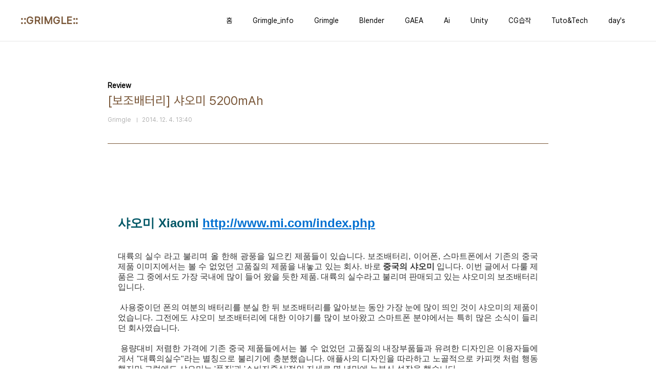

--- FILE ---
content_type: text/html;charset=UTF-8
request_url: https://www.grimgle.com/24
body_size: 55547
content:
<!doctype html>
<html lang="ko">

                                                                                <head>
                <script type="text/javascript">if (!window.T) { window.T = {} }
window.T.config = {"TOP_SSL_URL":"https://www.tistory.com","PREVIEW":false,"ROLE":"guest","PREV_PAGE":"","NEXT_PAGE":"","BLOG":{"id":1497585,"name":"grimgle","title":"::GRIMGLE::","isDormancy":false,"nickName":"Grimgle","status":"open","profileStatus":"normal"},"NEED_COMMENT_LOGIN":false,"COMMENT_LOGIN_CONFIRM_MESSAGE":"","LOGIN_URL":"https://www.tistory.com/auth/login/?redirectUrl=https://www.grimgle.com/24","DEFAULT_URL":"https://www.grimgle.com","USER":{"name":null,"homepage":null,"id":0,"profileImage":null},"SUBSCRIPTION":{"status":"none","isConnected":false,"isPending":false,"isWait":false,"isProcessing":false,"isNone":true},"IS_LOGIN":false,"HAS_BLOG":false,"IS_SUPPORT":false,"IS_SCRAPABLE":false,"TOP_URL":"http://www.tistory.com","JOIN_URL":"https://www.tistory.com/member/join","PHASE":"prod","ROLE_GROUP":"visitor"};
window.T.entryInfo = {"entryId":24,"isAuthor":false,"categoryId":799581,"categoryLabel":"Review"};
window.appInfo = {"domain":"tistory.com","topUrl":"https://www.tistory.com","loginUrl":"https://www.tistory.com/auth/login","logoutUrl":"https://www.tistory.com/auth/logout"};
window.initData = {};

window.TistoryBlog = {
    basePath: "",
    url: "https://www.grimgle.com",
    tistoryUrl: "https://grimgle.tistory.com",
    manageUrl: "https://grimgle.tistory.com/manage",
    token: "7KgLiUI/kxxBsbGWNLpkmuPJEb+uRLUQGWNKQJzkpCH81LIJ+4RKgxnw/ScsNz8f"
};
var servicePath = "";
var blogURL = "";</script>

                
                
                
                        <!-- BusinessLicenseInfo - START -->
        
            <link href="https://tistory1.daumcdn.net/tistory_admin/userblog/userblog-7c7a62cfef2026f12ec313f0ebcc6daafb4361d7/static/plugin/BusinessLicenseInfo/style.css" rel="stylesheet" type="text/css"/>

            <script>function switchFold(entryId) {
    var businessLayer = document.getElementById("businessInfoLayer_" + entryId);

    if (businessLayer) {
        if (businessLayer.className.indexOf("unfold_license") > 0) {
            businessLayer.className = "business_license_layer";
        } else {
            businessLayer.className = "business_license_layer unfold_license";
        }
    }
}
</script>

        
        <!-- BusinessLicenseInfo - END -->
        <!-- DaumShow - START -->
        <style type="text/css">#daumSearchBox {
    height: 21px;
    background-image: url(//i1.daumcdn.net/imgsrc.search/search_all/show/tistory/plugin/bg_search2_2.gif);
    margin: 5px auto;
    padding: 0;
}

#daumSearchBox input {
    background: none;
    margin: 0;
    padding: 0;
    border: 0;
}

#daumSearchBox #daumLogo {
    width: 34px;
    height: 21px;
    float: left;
    margin-right: 5px;
    background-image: url(//i1.daumcdn.net/img-media/tistory/img/bg_search1_2_2010ci.gif);
}

#daumSearchBox #show_q {
    background-color: transparent;
    border: none;
    font: 12px Gulim, Sans-serif;
    color: #555;
    margin-top: 4px;
    margin-right: 15px;
    float: left;
}

#daumSearchBox #show_btn {
    background-image: url(//i1.daumcdn.net/imgsrc.search/search_all/show/tistory/plugin/bt_search_2.gif);
    width: 37px;
    height: 21px;
    float: left;
    margin: 0;
    cursor: pointer;
    text-indent: -1000em;
}
</style>

        <!-- DaumShow - END -->

<!-- PreventCopyContents - START -->
<meta content="no" http-equiv="imagetoolbar"/>

<!-- PreventCopyContents - END -->

<!-- System - START -->

<!-- System - END -->

        <!-- TistoryProfileLayer - START -->
        <link href="https://tistory1.daumcdn.net/tistory_admin/userblog/userblog-7c7a62cfef2026f12ec313f0ebcc6daafb4361d7/static/plugin/TistoryProfileLayer/style.css" rel="stylesheet" type="text/css"/>
<script type="text/javascript" src="https://tistory1.daumcdn.net/tistory_admin/userblog/userblog-7c7a62cfef2026f12ec313f0ebcc6daafb4361d7/static/plugin/TistoryProfileLayer/script.js"></script>

        <!-- TistoryProfileLayer - END -->

                
                <meta http-equiv="X-UA-Compatible" content="IE=Edge">
<meta name="format-detection" content="telephone=no">
<script src="//t1.daumcdn.net/tistory_admin/lib/jquery/jquery-3.5.1.min.js" integrity="sha256-9/aliU8dGd2tb6OSsuzixeV4y/faTqgFtohetphbbj0=" crossorigin="anonymous"></script>
<script type="text/javascript" src="//t1.daumcdn.net/tiara/js/v1/tiara-1.2.0.min.js"></script><meta name="referrer" content="always"/>
<meta name="google-adsense-platform-account" content="ca-host-pub-9691043933427338"/>
<meta name="google-adsense-platform-domain" content="tistory.com"/>
<meta name="google-adsense-account" content="ca-pub-2241756245668034"/>
<meta name="description" content="샤오미 Xiaomi http://www.mi.com/index.php 대륙의 실수 라고 불리며 올 한해 광풍을 일으킨 제품들이 있습니다. 보조배터리, 이어폰, 스마트폰에서 기존의 중국 제품 이미지에서는 볼 수 없었던 고품질의 제품을 내놓고 있는 회사. 바로 중국의 샤오미 입니다. 이번 글에서 다룰 제품은 그 중에서도 가장 국내에 많이 들어 왔을 듯한 제품. 대륙의 실수라고 불리며 판매되고 있는 샤오미의 보조배터리 입니다. 사용중이던 폰의 여분의 배터리를 분실 한 뒤 보조배터리를 알아보는 동안 가장 눈에 많이 띄인 것이 샤오미의 제품이었습니다. 그전에도 샤오미 보조배터리에 대한 이야기를 많이 보아왔고 스마트폰 분야에서는 특히 많은 소식이 들리던 회사였습니다. 용량대비 저렴한 가격에 기존 중국 제품들에서는 .."/>
<meta property="og:type" content="article"/>
<meta property="og:url" content="https://www.grimgle.com/24"/>
<meta property="og.article.author" content="Grimgle"/>
<meta property="og:site_name" content="::GRIMGLE::"/>
<meta property="og:title" content="[보조배터리] 샤오미  5200mAh"/>
<meta name="by" content="Grimgle"/>
<meta property="og:description" content="샤오미 Xiaomi http://www.mi.com/index.php 대륙의 실수 라고 불리며 올 한해 광풍을 일으킨 제품들이 있습니다. 보조배터리, 이어폰, 스마트폰에서 기존의 중국 제품 이미지에서는 볼 수 없었던 고품질의 제품을 내놓고 있는 회사. 바로 중국의 샤오미 입니다. 이번 글에서 다룰 제품은 그 중에서도 가장 국내에 많이 들어 왔을 듯한 제품. 대륙의 실수라고 불리며 판매되고 있는 샤오미의 보조배터리 입니다. 사용중이던 폰의 여분의 배터리를 분실 한 뒤 보조배터리를 알아보는 동안 가장 눈에 많이 띄인 것이 샤오미의 제품이었습니다. 그전에도 샤오미 보조배터리에 대한 이야기를 많이 보아왔고 스마트폰 분야에서는 특히 많은 소식이 들리던 회사였습니다. 용량대비 저렴한 가격에 기존 중국 제품들에서는 .."/>
<meta property="og:image" content="https://img1.daumcdn.net/thumb/R800x0/?scode=mtistory2&fname=https%3A%2F%2Ft1.daumcdn.net%2Fcfile%2Ftistory%2F2715DA4E547FED2A03"/>
<meta name="twitter:card" content="summary_large_image"/>
<meta name="twitter:site" content="@TISTORY"/>
<meta name="twitter:title" content="[보조배터리] 샤오미  5200mAh"/>
<meta name="twitter:description" content="샤오미 Xiaomi http://www.mi.com/index.php 대륙의 실수 라고 불리며 올 한해 광풍을 일으킨 제품들이 있습니다. 보조배터리, 이어폰, 스마트폰에서 기존의 중국 제품 이미지에서는 볼 수 없었던 고품질의 제품을 내놓고 있는 회사. 바로 중국의 샤오미 입니다. 이번 글에서 다룰 제품은 그 중에서도 가장 국내에 많이 들어 왔을 듯한 제품. 대륙의 실수라고 불리며 판매되고 있는 샤오미의 보조배터리 입니다. 사용중이던 폰의 여분의 배터리를 분실 한 뒤 보조배터리를 알아보는 동안 가장 눈에 많이 띄인 것이 샤오미의 제품이었습니다. 그전에도 샤오미 보조배터리에 대한 이야기를 많이 보아왔고 스마트폰 분야에서는 특히 많은 소식이 들리던 회사였습니다. 용량대비 저렴한 가격에 기존 중국 제품들에서는 .."/>
<meta property="twitter:image" content="https://img1.daumcdn.net/thumb/R800x0/?scode=mtistory2&fname=https%3A%2F%2Ft1.daumcdn.net%2Fcfile%2Ftistory%2F2715DA4E547FED2A03"/>
<meta content="https://www.grimgle.com/24" property="dg:plink" content="https://www.grimgle.com/24"/>
<meta name="plink"/>
<meta name="title" content="[보조배터리] 샤오미  5200mAh"/>
<meta name="article:media_name" content="::GRIMGLE::"/>
<meta property="article:mobile_url" content="https://www.grimgle.com/m/24"/>
<meta property="article:pc_url" content="https://www.grimgle.com/24"/>
<meta property="article:mobile_view_url" content="https://grimgle.tistory.com/m/24"/>
<meta property="article:pc_view_url" content="https://grimgle.tistory.com/24"/>
<meta property="article:talk_channel_view_url" content="https://www.grimgle.com/m/24"/>
<meta property="article:pc_service_home" content="https://www.tistory.com"/>
<meta property="article:mobile_service_home" content="https://www.tistory.com/m"/>
<meta property="article:txid" content="1497585_24"/>
<meta property="article:published_time" content="2014-12-04T13:40:06+09:00"/>
<meta property="og:regDate" content="20141204014006"/>
<meta property="article:modified_time" content="2015-01-13T13:19:13+09:00"/>
<script type="module" src="https://tistory1.daumcdn.net/tistory_admin/userblog/userblog-7c7a62cfef2026f12ec313f0ebcc6daafb4361d7/static/pc/dist/index.js" defer=""></script>
<script type="text/javascript" src="https://tistory1.daumcdn.net/tistory_admin/userblog/userblog-7c7a62cfef2026f12ec313f0ebcc6daafb4361d7/static/pc/dist/index-legacy.js" defer="" nomodule="true"></script>
<script type="text/javascript" src="https://tistory1.daumcdn.net/tistory_admin/userblog/userblog-7c7a62cfef2026f12ec313f0ebcc6daafb4361d7/static/pc/dist/polyfills-legacy.js" defer="" nomodule="true"></script>
<link rel="stylesheet" type="text/css" href="https://t1.daumcdn.net/tistory_admin/www/style/font.css"/>
<link rel="stylesheet" type="text/css" href="https://tistory1.daumcdn.net/tistory_admin/userblog/userblog-7c7a62cfef2026f12ec313f0ebcc6daafb4361d7/static/style/content.css"/>
<link rel="stylesheet" type="text/css" href="https://tistory1.daumcdn.net/tistory_admin/userblog/userblog-7c7a62cfef2026f12ec313f0ebcc6daafb4361d7/static/pc/dist/index.css"/>
<link rel="stylesheet" type="text/css" href="https://tistory1.daumcdn.net/tistory_admin/userblog/userblog-7c7a62cfef2026f12ec313f0ebcc6daafb4361d7/static/style/uselessPMargin.css"/>
<script type="text/javascript">(function() {
    var tjQuery = jQuery.noConflict(true);
    window.tjQuery = tjQuery;
    window.orgjQuery = window.jQuery; window.jQuery = tjQuery;
    window.jQuery = window.orgjQuery; delete window.orgjQuery;
})()</script>
<script type="text/javascript" src="https://tistory1.daumcdn.net/tistory_admin/userblog/userblog-7c7a62cfef2026f12ec313f0ebcc6daafb4361d7/static/script/base.js"></script>
<script type="text/javascript" src="//developers.kakao.com/sdk/js/kakao.min.js"></script>

                
  <meta charset="UTF-8">
  <meta name="viewport"
    content="user-scalable=no, initial-scale=1.0, maximum-scale=1.0, minimum-scale=1.0, width=device-width">
  <title>[보조배터리] 샤오미  5200mAh</title>
  <link rel="stylesheet" href="https://tistory1.daumcdn.net/tistory/0/pg_Whatever/style.css">
  <script src="//t1.daumcdn.net/tistory_admin/lib/jquery/jquery-1.12.4.min.js"></script>

                
                
                <style type="text/css">.another_category {
    border: 1px solid #E5E5E5;
    padding: 10px 10px 5px;
    margin: 10px 0;
    clear: both;
}

.another_category h4 {
    font-size: 12px !important;
    margin: 0 !important;
    border-bottom: 1px solid #E5E5E5 !important;
    padding: 2px 0 6px !important;
}

.another_category h4 a {
    font-weight: bold !important;
}

.another_category table {
    table-layout: fixed;
    border-collapse: collapse;
    width: 100% !important;
    margin-top: 10px !important;
}

* html .another_category table {
    width: auto !important;
}

*:first-child + html .another_category table {
    width: auto !important;
}

.another_category th, .another_category td {
    padding: 0 0 4px !important;
}

.another_category th {
    text-align: left;
    font-size: 12px !important;
    font-weight: normal;
    word-break: break-all;
    overflow: hidden;
    line-height: 1.5;
}

.another_category td {
    text-align: right;
    width: 80px;
    font-size: 11px;
}

.another_category th a {
    font-weight: normal;
    text-decoration: none;
    border: none !important;
}

.another_category th a.current {
    font-weight: bold;
    text-decoration: none !important;
    border-bottom: 1px solid !important;
}

.another_category th span {
    font-weight: normal;
    text-decoration: none;
    font: 10px Tahoma, Sans-serif;
    border: none !important;
}

.another_category_color_gray, .another_category_color_gray h4 {
    border-color: #E5E5E5 !important;
}

.another_category_color_gray * {
    color: #909090 !important;
}

.another_category_color_gray th a.current {
    border-color: #909090 !important;
}

.another_category_color_gray h4, .another_category_color_gray h4 a {
    color: #737373 !important;
}

.another_category_color_red, .another_category_color_red h4 {
    border-color: #F6D4D3 !important;
}

.another_category_color_red * {
    color: #E86869 !important;
}

.another_category_color_red th a.current {
    border-color: #E86869 !important;
}

.another_category_color_red h4, .another_category_color_red h4 a {
    color: #ED0908 !important;
}

.another_category_color_green, .another_category_color_green h4 {
    border-color: #CCE7C8 !important;
}

.another_category_color_green * {
    color: #64C05B !important;
}

.another_category_color_green th a.current {
    border-color: #64C05B !important;
}

.another_category_color_green h4, .another_category_color_green h4 a {
    color: #3EA731 !important;
}

.another_category_color_blue, .another_category_color_blue h4 {
    border-color: #C8DAF2 !important;
}

.another_category_color_blue * {
    color: #477FD6 !important;
}

.another_category_color_blue th a.current {
    border-color: #477FD6 !important;
}

.another_category_color_blue h4, .another_category_color_blue h4 a {
    color: #1960CA !important;
}

.another_category_color_violet, .another_category_color_violet h4 {
    border-color: #E1CEEC !important;
}

.another_category_color_violet * {
    color: #9D64C5 !important;
}

.another_category_color_violet th a.current {
    border-color: #9D64C5 !important;
}

.another_category_color_violet h4, .another_category_color_violet h4 a {
    color: #7E2CB5 !important;
}
</style>

                
                <link rel="stylesheet" type="text/css" href="https://tistory1.daumcdn.net/tistory_admin/userblog/userblog-7c7a62cfef2026f12ec313f0ebcc6daafb4361d7/static/style/revenue.css"/>
<link rel="canonical" href="https://www.grimgle.com/24"/>

<!-- BEGIN STRUCTURED_DATA -->
<script type="application/ld+json">
    {"@context":"http://schema.org","@type":"BlogPosting","mainEntityOfPage":{"@id":"https://www.grimgle.com/24","name":null},"url":"https://www.grimgle.com/24","headline":"[보조배터리] 샤오미  5200mAh","description":"샤오미 Xiaomi http://www.mi.com/index.php 대륙의 실수 라고 불리며 올 한해 광풍을 일으킨 제품들이 있습니다. 보조배터리, 이어폰, 스마트폰에서 기존의 중국 제품 이미지에서는 볼 수 없었던 고품질의 제품을 내놓고 있는 회사. 바로 중국의 샤오미 입니다. 이번 글에서 다룰 제품은 그 중에서도 가장 국내에 많이 들어 왔을 듯한 제품. 대륙의 실수라고 불리며 판매되고 있는 샤오미의 보조배터리 입니다. 사용중이던 폰의 여분의 배터리를 분실 한 뒤 보조배터리를 알아보는 동안 가장 눈에 많이 띄인 것이 샤오미의 제품이었습니다. 그전에도 샤오미 보조배터리에 대한 이야기를 많이 보아왔고 스마트폰 분야에서는 특히 많은 소식이 들리던 회사였습니다. 용량대비 저렴한 가격에 기존 중국 제품들에서는 ..","author":{"@type":"Person","name":"Grimgle","logo":null},"image":{"@type":"ImageObject","url":"https://img1.daumcdn.net/thumb/R800x0/?scode=mtistory2&fname=https%3A%2F%2Ft1.daumcdn.net%2Fcfile%2Ftistory%2F2715DA4E547FED2A03","width":"800px","height":"800px"},"datePublished":"2014-12-04T13:40:06+09:00","dateModified":"2015-01-13T13:19:13+09:00","publisher":{"@type":"Organization","name":"TISTORY","logo":{"@type":"ImageObject","url":"https://t1.daumcdn.net/tistory_admin/static/images/openGraph/opengraph.png","width":"800px","height":"800px"}}}
</script>
<!-- END STRUCTURED_DATA -->
<link rel="stylesheet" type="text/css" href="https://tistory1.daumcdn.net/tistory_admin/userblog/userblog-7c7a62cfef2026f12ec313f0ebcc6daafb4361d7/static/style/dialog.css"/>
<link rel="stylesheet" type="text/css" href="//t1.daumcdn.net/tistory_admin/www/style/top/font.css"/>
<link rel="stylesheet" type="text/css" href="https://tistory1.daumcdn.net/tistory_admin/userblog/userblog-7c7a62cfef2026f12ec313f0ebcc6daafb4361d7/static/style/postBtn.css"/>
<link rel="stylesheet" type="text/css" href="https://tistory1.daumcdn.net/tistory_admin/userblog/userblog-7c7a62cfef2026f12ec313f0ebcc6daafb4361d7/static/style/tistory.css"/>
<script type="text/javascript" src="https://tistory1.daumcdn.net/tistory_admin/userblog/userblog-7c7a62cfef2026f12ec313f0ebcc6daafb4361d7/static/script/common.js"></script>

                
                </head>

                                                <body id="tt-body-page"
  class="layout-wide color-bright post-type-text paging-view-more">
                
                
                
  
    <div id="acc-nav">
      <a href="#content">본문 바로가기</a>
    </div>
    <div id="wrap">
      <header id="header">
        <div class="inner">
          <h1>
            <a href="https://www.grimgle.com/">
              
              
                ::GRIMGLE::
              
            </a>
          </h1>
          <button type="button" class="mobile-menu"><span>메뉴</span></button>
          <nav id="gnb">
            <ul>
  <li class="t_menu_home first"><a href="/" target="">홈</a></li>
  <li class="t_menu_category"><a href="/category/Grimgle_info" target="">Grimgle_info</a></li>
  <li class="t_menu_category"><a href="/category/Grimgle" target="">Grimgle</a></li>
  <li class="t_menu_category"><a href="/category/Blender" target="">Blender</a></li>
  <li class="t_menu_category"><a href="/category/GAEA" target="">GAEA</a></li>
  <li class="t_menu_category"><a href="/category/Ai" target="">Ai</a></li>
  <li class="t_menu_category"><a href="/category/Unity" target="">Unity</a></li>
  <li class="t_menu_category"><a href="/category/%EC%8A%B5%EC%9E%91" target="">CG습작</a></li>
  <li class="t_menu_category"><a href="/category/Tuto%26Tech" target="">Tuto&amp;Tech</a></li>
  <li class="t_menu_category last"><a href="/category/days" target="">day's</a></li>
</ul>
          </nav>
        </div>
      </header>
      <hr>
      <section class="container">
        
        <article id="content">

          

          

          

          

          <div class="inner">
            

                
        
  
  
    <div class="hgroup">
      <div class="category">Review</div>
      <h1>[보조배터리] 샤오미  5200mAh </h1>
      <div class="post-meta">
        <span class="author">Grimgle</span>
        <span class="date">2014. 12. 4. 13:40</span>
        
      </div>
    </div>
    <div class="entry-content" id="article-view">
      
                    <!-- System - START -->
        <div class="revenue_unit_wrap">
  <div class="revenue_unit_item adsense responsive">
    <div class="revenue_unit_info">반응형</div>
    <script src="//pagead2.googlesyndication.com/pagead/js/adsbygoogle.js" async="async"></script>
    <ins class="adsbygoogle" style="display: block;" data-ad-host="ca-host-pub-9691043933427338" data-ad-client="ca-pub-2241756245668034" data-ad-format="auto"></ins>
    <script>(adsbygoogle = window.adsbygoogle || []).push({});</script>
  </div>
</div>
        <!-- System - END -->

            <div class="tt_article_useless_p_margin contents_style"><P>&nbsp;</P>
<P><SPAN style="FONT-SIZE: 18pt; COLOR: #005766"><STRONG>샤오미&nbsp;Xiaomi <A href="http://www.mi.com/index.php">http://www.mi.com/index.php</A></STRONG></SPAN></P>
<P>&nbsp;</P>
<P>&nbsp;</P>
<P style="TEXT-ALIGN: justify"><SPAN style="FONT-SIZE: 12pt">대륙의 실수 라고 불리며 올 한해 광풍을 일으킨 제품들이 있습니다. 보조배터리, 이어폰, 스마트폰에서&nbsp;기존의&nbsp;중국 제품 이미지에서는 볼 수 없었던 고품질의 제품을 내놓고 있는 회사. 바로 <STRONG>중국의 샤오미 </STRONG>입니다. 이번 글에서 다룰 제품은 그 중에서도&nbsp;가장 국내에 많이 들어 왔을 듯한&nbsp;제품. 대륙의 실수라고 불리며 판매되고 있는 샤오미의 보조배터리 입니다.</SPAN></P>
<P style="TEXT-ALIGN: justify">&nbsp;</P>
<P style="TEXT-ALIGN: justify"><SPAN style="FONT-SIZE: 12pt">&nbsp;사용중이던 폰의 여분의 배터리를 분실 한 뒤 보조배터리를 알아보는 동안 가장 눈에 많이 띄인 것이 샤오미의 제품이었습니다. 그전에도 샤오미 보조배터리에 대한 이야기를 많이 보아왔고 스마트폰 분야에서는 특히 많은 소식이 들리던 회사였습니다. </SPAN></P>
<P style="TEXT-ALIGN: justify">&nbsp;</P>
<P style="TEXT-ALIGN: justify"><SPAN style="FONT-SIZE: 12pt">&nbsp;용량대비 저렴한 가격에 기존 중국 제품들에서는 볼 수 없었던 고품질의 내장부품들과 유려한 디자인은 이용자들에게서 "대륙의실수"라는 별칭으로 불리기에 충분했습니다. 애플사의 디자인을 따라하고 노골적으로 카피캣 처럼 행동했지만 그럼에도 샤오미는 '품질'과 '소비자중심'적인 자세로 몇 년만에 눈부신 성장을 했습니다. </SPAN></P>
<P style="TEXT-ALIGN: justify">&nbsp;</P>
<P style="TEXT-ALIGN: justify">&nbsp;</P>
<P style="TEXT-ALIGN: justify"><SPAN style="FONT-SIZE: 12pt"><STRONG><SPAN style="FONT-SIZE: 14pt; COLOR: #005766">Xiaomi 5200mAh</SPAN></STRONG></SPAN></P>
<DIV style="TEXT-ALIGN: justify">
<HR style="BORDER-TOP: black 1px solid; HEIGHT: 1px; BORDER-RIGHT: black 0px; BORDER-BOTTOM: black 0px; BORDER-LEFT: black 0px; DISPLAY: block">
</DIV>
<P style="TEXT-ALIGN: justify">&nbsp;</P>
<P style="FLOAT: none; TEXT-ALIGN: center; CLEAR: none"><span class="imageblock" style="display: inline-block; width: 255px;  height: auto; max-width: 100%;"><img src="https://t1.daumcdn.net/cfile/tistory/26525239547FEFA018" style="max-width: 100%; height: auto;" srcset="https://img1.daumcdn.net/thumb/R1280x0/?scode=mtistory2&fname=https%3A%2F%2Ft1.daumcdn.net%2Fcfile%2Ftistory%2F26525239547FEFA018" width="255" height="429" filename="04.jpg" filemime="image/jpeg"/><span class="cap1" style="display: block; max-width:100%; ">출처: 샤오미</span></span></P>
<P style="TEXT-ALIGN: justify">&nbsp;</P>
<P style="TEXT-ALIGN: justify">&nbsp;</P>
<P style="TEXT-ALIGN: justify"><SPAN style="FONT-SIZE: 12pt">&nbsp;제가 구입한 제품은 10400 용량이 아닌 5200mAh제품입니다. 할인 판매가 적용되어 16900원(배송비 별도) 에 전용 케이스까지 해서 19900원. 배송비 포함해서 22400원에 구입했습니다. 이 용량에 이정도 가격이면 가격적으로도 매리트가 있지만 제품자체의 사용자 만족도도 높습니다.</SPAN></P>
<P style="TEXT-ALIGN: justify">&nbsp;</P>
<P style="TEXT-ALIGN: justify">&nbsp;</P>
<P style="TEXT-ALIGN: justify"><SPAN style="FONT-SIZE: 12pt"><span class="imageblock" style="display: inline-block; width: 800px;  height: auto; max-width: 100%;"><img src="https://t1.daumcdn.net/cfile/tistory/2715DA4E547FED2A03" style="max-width: 100%; height: auto;" srcset="https://img1.daumcdn.net/thumb/R1280x0/?scode=mtistory2&fname=https%3A%2F%2Ft1.daumcdn.net%2Fcfile%2Ftistory%2F2715DA4E547FED2A03" width="800" height="600" filename="20141203_194222.jpg" filemime="image/jpeg"/><span class="cap1" style="display: block; max-width:100%; ">케이스를 입혀놓은 사진입니다. 심플한 충전 케이블과 간단한 설명서가 동봉되어 있습니다.</span></span></SPAN></P>
<P style="TEXT-ALIGN: justify">&nbsp;</P>
<P style="TEXT-ALIGN: justify">&nbsp;</P>
<P style="FLOAT: none; TEXT-ALIGN: center; CLEAR: none"><span class="imageblock" style="display: inline-block; width: 749px;  height: auto; max-width: 100%;"><img src="https://t1.daumcdn.net/cfile/tistory/21043436547FF0DA38" style="max-width: 100%; height: auto;" srcset="https://img1.daumcdn.net/thumb/R1280x0/?scode=mtistory2&fname=https%3A%2F%2Ft1.daumcdn.net%2Fcfile%2Ftistory%2F21043436547FF0DA38" width="749" height="375" filename="20141203_194242.jpg" filemime="image/jpeg"/><span class="cap1" style="display: block; max-width:100%; ">용량이 표시되어 있습니다.</span></span></P>
<P style="FLOAT: none; TEXT-ALIGN: center; CLEAR: none">&nbsp;</P>
<P style="FLOAT: none; TEXT-ALIGN: center; CLEAR: none"><span class="imageblock" style="display: inline-block; width: 728px;  height: auto; max-width: 100%;"><img src="https://t1.daumcdn.net/cfile/tistory/2365CA35547FF0F72C" style="max-width: 100%; height: auto;" srcset="https://img1.daumcdn.net/thumb/R1280x0/?scode=mtistory2&fname=https%3A%2F%2Ft1.daumcdn.net%2Fcfile%2Ftistory%2F2365CA35547FF0F72C" width="728" height="328" filename="20141203_194316.jpg" filemime="image/jpeg"/><span class="cap1" style="display: block; max-width:100%; ">충전량에 따라 램프의 불빛이 채워집니다.</span></span></P>
<P style="FLOAT: none; TEXT-ALIGN: center; CLEAR: none">&nbsp;</P>
<P style="TEXT-ALIGN: justify">&nbsp;</P>
<P style="TEXT-ALIGN: justify">&nbsp;</P>
<P style="TEXT-ALIGN: justify"><SPAN style="FONT-SIZE: 12pt">&nbsp;제품구성은 심플합니다. 보조배터리와 전용케이블이 작은 케이스에 담겨 있습니다. 제품 상단에는 케이블 슬롯과 배터리 용량 체크기능이 있으며 하단에는 용량과 제품내용이 표시되어 있습니다. 케이스를 산 이유는 간혹 마감이 거친 제품이 뽑힌다고 해서 구입했는데 개인적으로는 양품이 왔습니다. 무게는 생각보다 묵직했지만 휴대성을 잃을 정도는 아닙니다. 두배인 10400mAh대신 5200mAh제품을 선택한 이유입니다. 또한 샤오미의 보조배터리는 LG등의 배터리쉘을 사용해 안정성도 높습니다.</SPAN></P>
<P style="TEXT-ALIGN: justify">&nbsp;</P>
<P style="TEXT-ALIGN: justify">&nbsp;</P>
<P style="FLOAT: none; TEXT-ALIGN: center; CLEAR: none"><span class="imageblock" style="display: inline-block; width: 800px;  height: auto; max-width: 100%;"><img src="https://t1.daumcdn.net/cfile/tistory/2415AC34547FF0103B" style="max-width: 100%; height: auto;" srcset="https://img1.daumcdn.net/thumb/R1280x0/?scode=mtistory2&fname=https%3A%2F%2Ft1.daumcdn.net%2Fcfile%2Ftistory%2F2415AC34547FF0103B" width="800" height="600" filename="20141203_194341.jpg" filemime="image/jpeg"/><span class="cap1" style="display: block; max-width:100%; ">조심히 긁어야 합니다.</span></span></P>
<P style="TEXT-ALIGN: justify">&nbsp;</P>
<P style="TEXT-ALIGN: justify">&nbsp;</P>
<P style="TEXT-ALIGN: justify"><SPAN style="FONT-SIZE: 12pt">케이스 옆면의 라벨을 긁으면 <STRONG>정품 인증</STRONG>을 위한 번호가 나타납니다. 워낙 인기가 좋아 가짜 제품도 많은데 이 방법을 통해 정품을 인증할 수 있습니다. 라벨을 긁으 실때는 되도록 살살 긁으셔야 합니다. 워낙 얇고 약하게 되어 있어 세게 긁으시면 <U>정품인증 번호까지 긁히곤 합니다</U>.</SPAN></P>
<P style="TEXT-ALIGN: justify">&nbsp;</P>
<P style="TEXT-ALIGN: justify">&nbsp;</P>
<P style="FLOAT: none; TEXT-ALIGN: center; CLEAR: none"><span class="imageblock" style="display: inline-block; width: 800px;  height: auto; max-width: 100%;"><img src="https://t1.daumcdn.net/cfile/tistory/27393339547FF02C36" style="max-width: 100%; height: auto;" srcset="https://img1.daumcdn.net/thumb/R1280x0/?scode=mtistory2&fname=https%3A%2F%2Ft1.daumcdn.net%2Fcfile%2Ftistory%2F27393339547FF02C36" width="800" height="395" filename="01.jpg" filemime="image/jpeg"/><span class="cap1" style="display: block; max-width:100%; ">정품 인증 번호와 간단한 수식을 입력한 후 붉은색 정품인증 버튼을 클릭합니다.</span></span></P>
<P style="TEXT-ALIGN: justify">&nbsp;</P>
<P style="TEXT-ALIGN: justify">&nbsp;</P>
<P style="TEXT-ALIGN: justify"><SPAN style="FONT-SIZE: 12pt"><A href="http://order.mi.com/service/dyscode">http://order.mi.com/service/dyscode</A> 으로 접속하시면 정품 인증을 할 수 있습니다. 인증 번호를 적고, 바로 밑의 간단한 계산식의 답을 적은 후 정품인증 버튼을 누르면 정품유무를 알 수 있습니다. </SPAN></P>
<P style="TEXT-ALIGN: justify">&nbsp;</P>
<P style="TEXT-ALIGN: justify">&nbsp;</P>
<P style="FLOAT: none; TEXT-ALIGN: center; CLEAR: none"><span class="imageblock" style="display: inline-block; width: 800px;  height: auto; max-width: 100%;"><img src="https://t1.daumcdn.net/cfile/tistory/2674F63A547FF03B2C" style="max-width: 100%; height: auto;" srcset="https://img1.daumcdn.net/thumb/R1280x0/?scode=mtistory2&fname=https%3A%2F%2Ft1.daumcdn.net%2Fcfile%2Ftistory%2F2674F63A547FF03B2C" width="800" height="392" filename="02.jpg" filemime="image/jpeg"/><span class="cap1" style="display: block; max-width:100%; ">정품이 맞으면 이렇게 나옵니다. </span></span></P>
<P style="TEXT-ALIGN: justify">&nbsp;</P>
<P style="TEXT-ALIGN: justify">&nbsp;</P>
<P style="TEXT-ALIGN: justify"><SPAN style="FONT-SIZE: 12pt">정품이 인증되면 위와 같이 느낌표 표시와 함께 빨간색으로 인증 됬다는 숫자가 나옵니다. - 1이 아닌 2로 되있는것은 제가 이 글을 적기 위해 다시 한번 인증을 했기 때문입니다. 또한 다회인증으로 저렇게 나올 수도 있는데 이 역시 정품이라고 합니다. 느낌표 표시와 횟수 번호 없는 메세지가 나오면 이는 정품이 아닙니다.</SPAN></P>
<P style="TEXT-ALIGN: justify">&nbsp;</P>
<P style="TEXT-ALIGN: justify">&nbsp;</P>
<P style="FLOAT: none; TEXT-ALIGN: center; CLEAR: none"><span class="imageblock" style="display: inline-block; width: 800px;  height: auto; max-width: 100%;"><img src="https://t1.daumcdn.net/cfile/tistory/23095938547FF04A08" style="max-width: 100%; height: auto;" srcset="https://img1.daumcdn.net/thumb/R1280x0/?scode=mtistory2&fname=https%3A%2F%2Ft1.daumcdn.net%2Fcfile%2Ftistory%2F23095938547FF04A08" width="800" height="376" filename="03.jpg" filemime="image/jpeg"/><span class="cap1" style="display: block; max-width:100%; ">정품이 아니면 이렇게 나옵니다.</span></span></P>
<P style="TEXT-ALIGN: justify">&nbsp;</P>
<P style="TEXT-ALIGN: justify">&nbsp;</P>
<P style="TEXT-ALIGN: justify">&nbsp;</P>
<P style="TEXT-ALIGN: justify"><SPAN style="FONT-SIZE: 14pt; COLOR: #005766"><STRONG>대륙의 실수? </STRONG></SPAN></P>
<DIV style="TEXT-ALIGN: justify">
<HR style="BORDER-TOP: black 1px solid; HEIGHT: 1px; BORDER-RIGHT: black 0px; BORDER-BOTTOM: black 0px; BORDER-LEFT: black 0px; DISPLAY: block">
</DIV>
<P style="TEXT-ALIGN: justify">&nbsp;</P>
<P style="TEXT-ALIGN: justify"><SPAN style="FONT-SIZE: 12pt">&nbsp;사용한지 얼마 되지 않았지만&nbsp;일단 충전은 잘 됩니다. 용량이 커서 든든합니다. 단 보조배터리의&nbsp;용량이 있어 사용을 위한 충전 시간은 좀&nbsp;긴편입니다. 높은 출력의 충전기를 이용해서 빨리 충전할 수 없다면 밤에 주무실때 충전하는 것을 권장합니다.&nbsp;약 2회 가량 충전이 가능한 용량이라 외출시 용이하게 사용하고 있습니다. Made in China 하면 싼 값에 사용하거나 가짜 상품의 대명사였습니다. 하지만 최근 몇년 사이에 빠르게 , 그리고 많은 것이 바뀌고 있는 듯 합니다. 앞에도 말했지만 흔히 사람들은 가끔 이렇게 잘 나오는 제품에 대륙의 실수 라는 말을 했습니다. 하지만 <STRONG>개인적으로는 <SPAN style="COLOR: #005766">대륙의 정품</SPAN> 시대가 도래 했다고 생각 됩니다.</STRONG> 스마트폰만 해도 최근 우연히 만져본 <STRONG>화웨이의 X3</STRONG> 제품을 잠시 만져 보고는 감탄하지 않을 수 없었습니다.&nbsp;가격대비 좋은 정도가 아니라 이런 품질과 사용감의 제품이 이 정도 가격에 나온 것이 놀라웠습니다. </SPAN></P>
<P style="TEXT-ALIGN: justify">&nbsp;</P>
<P style="TEXT-ALIGN: justify"><SPAN style="FONT-SIZE: 12pt">&nbsp;시대가 바뀌고 있다는 생각이 듭니다. 중국의 정품을 수소문 하고 인증하며 구입하게 되었습니다. 이대로 국내 시장이 규제와 잘못된 개발방향 <sup class="footnote"><a href="#footnote_24_1" id="footnote_link_24_1" onmouseover="tistoryFootnote.show(this, 24, 1)" onmouseout="tistoryFootnote.hide(24, 1)" style="color:#f9650d; font-family: Verdana, Sans-serif; display: inline;"><span style="display: none;">[각주:</span>1<span style="display: none;">]</span></a></sup>에 머물러 있다면 IT분야에선 빠르게 중국이 한국을 넘어서지 않을까 싶습니다. 국내 제품들도 사용자 중심의 제품에 더 열을 올려 좋은 경쟁을 했으면 하는 바람입니다. </SPAN></P>
<P style="TEXT-ALIGN: justify">&nbsp;</P>
<P style="TEXT-ALIGN: justify">&nbsp;</P>
<P style="TEXT-ALIGN: justify">&nbsp;</P>
<P style="TEXT-ALIGN: justify">&nbsp;</P>
<P style="TEXT-ALIGN: justify"><SPAN style="FONT-SIZE: 12pt">덧: 개인적으로 대용량 제품으로는 추천합니다. 하지만 휴대성이 중심이라면 권하지 않습니다. 슬림형 제품은 아니니 이점은 참고 하시기 바랍니다^^</SPAN></P>
<P style="TEXT-ALIGN: justify">&nbsp;</P>
<P style="TEXT-ALIGN: justify">&nbsp;</P>
<P style="TEXT-ALIGN: justify"><SPAN style="FONT-SIZE: 12pt; COLOR: #005766"><STRONG>덧2 </STRONG></SPAN></P>
<P style="TEXT-ALIGN: justify">&nbsp;</P>
<P style="TEXT-ALIGN: justify">&nbsp;</P>
<P style="FLOAT: none; TEXT-ALIGN: center; CLEAR: none"><span class="imageblock" style="display: inline-block; width: 800px;  height: auto; max-width: 100%;"><img src="https://t1.daumcdn.net/cfile/tistory/231EF837547FF12928" style="max-width: 100%; height: auto;" srcset="https://img1.daumcdn.net/thumb/R1280x0/?scode=mtistory2&fname=https%3A%2F%2Ft1.daumcdn.net%2Fcfile%2Ftistory%2F231EF837547FF12928" width="800" height="455" filename="05.jpg" filemime="image/jpeg"/><span class="cap1" style="display: block; max-width:100%; ">이 슬림한 보조 배터리가 49위안. - 1만3천원 입니다.   -출처:샤오미페이지 </span></span></P>
<P style="TEXT-ALIGN: justify">&nbsp;</P>
<P style="TEXT-ALIGN: justify">&nbsp;</P>
<P style="TEXT-ALIGN: justify"><SPAN style="FONT-SIZE: 12pt">이글을 쓰는 동안 샤오미 홈페이지가 궁금해져서 들어가 보았습니다. 그곳에서 더 슬림해진 보조배터리 5000mAh제품과 2대의 기기를 동시에 충전할 수 있는 16000mAh제품에 관한 페이지를 볼 수 있었습니다. 심지어 보조배터리에 휴대용 스탠드 라이트를 꽂아 간이 스탠드로도 이용이 가능했습니다. </SPAN></P>
<P style="TEXT-ALIGN: justify">&nbsp;</P>
<P style="TEXT-ALIGN: justify"><SPAN style="FONT-SIZE: 12pt">&nbsp;</SPAN></P>
<P style="FLOAT: none; TEXT-ALIGN: center; CLEAR: none"><span class="imageblock" style="display: inline-block; width: 800px;  height: auto; max-width: 100%;"><img src="https://t1.daumcdn.net/cfile/tistory/212F1C3C547FF1C109" style="max-width: 100%; height: auto;" srcset="https://img1.daumcdn.net/thumb/R1280x0/?scode=mtistory2&fname=https%3A%2F%2Ft1.daumcdn.net%2Fcfile%2Ftistory%2F212F1C3C547FF1C109" width="800" height="432" filename="06.jpg" filemime="image/jpeg"/><span class="cap1" style="display: block; max-width:100%; ">보조배터리와 보조배터리용 미니 스탠드     출처: 샤오미</span></span></P>
<P style="TEXT-ALIGN: justify">&nbsp;</P>
<P style="TEXT-ALIGN: justify">&nbsp;</P>
<P style="TEXT-ALIGN: justify"><SPAN style="FONT-SIZE: 12pt">놀라운 건 가격 이었습니다. 중국 자체에서 구입시 16000mAh제품이 129위안. 국내 환율로 치면 2만4천원 정도면 구입이 가능했습니다. 슬림형 5000mAh의 경우 69위안 1만3천원 정도 였습니다. <U>조만간 직구로 하나더 구입할 거 같습니다.</U> 스탠드라이트와 같이 말이죠. 아이폰을 사러 일본을 가기도 한다는데 어느 순간 중국으로 IT관광을 가는 현상이 벌어질 지도 모르겠습니다. </SPAN></P>
<P style="TEXT-ALIGN: justify">&nbsp;</P>
<P style="TEXT-ALIGN: justify"><SPAN style="FONT-SIZE: 12pt">샤오미 보조배터리 홈페이지 <A href="http://www.mi.com/dianyuan5000">http://www.mi.com/dianyuan5000</A>&nbsp; </SPAN></P>
<P style="TEXT-ALIGN: justify">&nbsp;</P>
<P style="TEXT-ALIGN: justify">&nbsp;</P>
<div class="footnotes">
  <ol class="footnotes">
    <li id="footnote_24_1">개인적인 생각이지만 국내 개발사들은 사용자의 의견에는 크게 관심이 적어 보입니다. 또한 조금만 안정권이 되어도 그에 머물러 있습니다.  <a href="#footnote_link_24_1">[본문으로]</a></li>
  </ol>
</div>
<script type="text/javascript">tistoryFootnote.add(24, 1, '개인적인 생각이지만 국내 개발사들은 사용자의 의견에는 크게 관심이 적어 보입니다. 또한 조금만 안정권이 되어도 그에 머물러 있습니다. ');</script></div>
            <!-- System - START -->

<!-- System - END -->

<!-- inventory -->
<div data-tistory-react-app="NaverAd"></div>

                    <div class="container_postbtn #post_button_group">
  <div class="postbtn_like"><script>window.ReactionButtonType = 'reaction';
window.ReactionApiUrl = '//www.grimgle.com/reaction';
window.ReactionReqBody = {
    entryId: 24
}</script>
<div class="wrap_btn" id="reaction-24" data-tistory-react-app="Reaction"></div><div class="wrap_btn wrap_btn_share"><button type="button" class="btn_post sns_btn btn_share" aria-expanded="false" data-thumbnail-url="https://img1.daumcdn.net/thumb/R800x0/?scode=mtistory2&amp;fname=https%3A%2F%2Ft1.daumcdn.net%2Fcfile%2Ftistory%2F2715DA4E547FED2A03" data-title="[보조배터리] 샤오미  5200mAh" data-description="샤오미 Xiaomi http://www.mi.com/index.php 대륙의 실수 라고 불리며 올 한해 광풍을 일으킨 제품들이 있습니다. 보조배터리, 이어폰, 스마트폰에서 기존의 중국 제품 이미지에서는 볼 수 없었던 고품질의 제품을 내놓고 있는 회사. 바로 중국의 샤오미 입니다. 이번 글에서 다룰 제품은 그 중에서도 가장 국내에 많이 들어 왔을 듯한 제품. 대륙의 실수라고 불리며 판매되고 있는 샤오미의 보조배터리 입니다. 사용중이던 폰의 여분의 배터리를 분실 한 뒤 보조배터리를 알아보는 동안 가장 눈에 많이 띄인 것이 샤오미의 제품이었습니다. 그전에도 샤오미 보조배터리에 대한 이야기를 많이 보아왔고 스마트폰 분야에서는 특히 많은 소식이 들리던 회사였습니다. 용량대비 저렴한 가격에 기존 중국 제품들에서는 .." data-profile-image="https://t1.daumcdn.net/cfile/tistory/2402874E54882A9726" data-profile-name="Grimgle" data-pc-url="https://www.grimgle.com/24" data-relative-pc-url="/24" data-blog-title="::GRIMGLE::"><span class="ico_postbtn ico_share">공유하기</span></button>
  <div class="layer_post" id="tistorySnsLayer"></div>
</div><div class="wrap_btn wrap_btn_etc" data-entry-id="24" data-entry-visibility="public" data-category-visibility="public"><button type="button" class="btn_post btn_etc2" aria-expanded="false"><span class="ico_postbtn ico_etc">게시글 관리</span></button>
  <div class="layer_post" id="tistoryEtcLayer"></div>
</div></div>
<button type="button" class="btn_menu_toolbar btn_subscription #subscribe" data-blog-id="1497585" data-url="https://www.grimgle.com/24" data-device="web_pc" data-tiara-action-name="구독 버튼_클릭"><em class="txt_state"></em><strong class="txt_tool_id">::GRIMGLE::</strong><span class="img_common_tistory ico_check_type1"></span></button><div class="postbtn_ccl" data-ccl-type="1" data-ccl-derive="2">
    <a href="https://creativecommons.org/licenses/by-nc-nd/4.0/deed.ko" target="_blank" class="link_ccl" rel="license">
        <span class="bundle_ccl">
            <span class="ico_postbtn ico_ccl1">저작자표시</span> <span class="ico_postbtn ico_ccl2">비영리</span> <span class="ico_postbtn ico_ccl3">변경금지</span> 
        </span>
        <span class="screen_out">(새창열림)</span>
    </a>
</div>
<!--
<rdf:RDF xmlns="https://web.resource.org/cc/" xmlns:dc="https://purl.org/dc/elements/1.1/" xmlns:rdf="https://www.w3.org/1999/02/22-rdf-syntax-ns#">
    <Work rdf:about="">
        <license rdf:resource="https://creativecommons.org/licenses/by-nc-nd/4.0/deed.ko" />
    </Work>
    <License rdf:about="https://creativecommons.org/licenses/by-nc-nd/4.0/deed.ko">
        <permits rdf:resource="https://web.resource.org/cc/Reproduction"/>
        <permits rdf:resource="https://web.resource.org/cc/Distribution"/>
        <requires rdf:resource="https://web.resource.org/cc/Notice"/>
        <requires rdf:resource="https://web.resource.org/cc/Attribution"/>
        <prohibits rdf:resource="https://web.resource.org/cc/CommercialUse"/>

    </License>
</rdf:RDF>
-->  <div data-tistory-react-app="SupportButton"></div>
</div>

                    <!-- PostListinCategory - START -->
<div class="another_category another_category_color_gray">
  <h4>'<a href="/category/Review">Review</a>' 카테고리의 다른 글</h4>
  <table>
    <tr>
      <th><a href="/31">온라인으로 해보는 스컬핑! SculptGL</a>&nbsp;&nbsp;<span>(0)</span></th>
      <td>2015.02.07</td>
    </tr>
    <tr>
      <th><a href="/29">[보조배터리] 샤오미 5000mAh</a>&nbsp;&nbsp;<span>(0)</span></th>
      <td>2015.01.13</td>
    </tr>
    <tr>
      <th><a href="/23">한성컴퓨터 키보드 GO1104WLED [청축]</a>&nbsp;&nbsp;<span>(0)</span></th>
      <td>2014.12.04</td>
    </tr>
    <tr>
      <th><a href="/22">로이체 Muses MIDAS S3 WOOD SOUNDBAR</a>&nbsp;&nbsp;<span>(0)</span></th>
      <td>2014.12.04</td>
    </tr>
    <tr>
      <th><a href="/4">[사운드바] 엑셀웨이EXELWAY STE-1200BSW</a>&nbsp;&nbsp;<span>(0)</span></th>
      <td>2014.10.13</td>
    </tr>
  </table>
</div>

<!-- PostListinCategory - END -->

    </div>
    

    
      <div class="related-articles">
        <h2><strong>'Review'</strong> Related Articles</h2>
        <ul>
          
            <li>
              <a href="/31?category=799581">
                <span class="thum">
                  
                    <img loading="lazy"
                      src="//i1.daumcdn.net/thumb/C200x200.fwebp.q85/?fname=https%3A%2F%2Ft1.daumcdn.net%2Fcfile%2Ftistory%2F2304213E54D5B8F30E"
                      alt="">
                  
                </span>
                <span class="title">온라인으로 해보는 스컬핑! SculptGL</span>
              </a>
            </li>
          
            <li>
              <a href="/29?category=799581">
                <span class="thum">
                  
                    <img loading="lazy"
                      src="//i1.daumcdn.net/thumb/C200x200.fwebp.q85/?fname=https%3A%2F%2Ft1.daumcdn.net%2Fcfile%2Ftistory%2F22372E3B54B499AE20"
                      alt="">
                  
                </span>
                <span class="title">[보조배터리] 샤오미 5000mAh</span>
              </a>
            </li>
          
            <li>
              <a href="/23?category=799581">
                <span class="thum">
                  
                    <img loading="lazy"
                      src="//i1.daumcdn.net/thumb/C200x200.fwebp.q85/?fname=https%3A%2F%2Ft1.daumcdn.net%2Fcfile%2Ftistory%2F221CF747547FDB582D"
                      alt="">
                  
                </span>
                <span class="title">한성컴퓨터 키보드 GO1104WLED [청축]</span>
              </a>
            </li>
          
            <li>
              <a href="/22?category=799581">
                <span class="thum">
                  
                    <img loading="lazy"
                      src="//i1.daumcdn.net/thumb/C200x200.fwebp.q85/?fname=https%3A%2F%2Ft1.daumcdn.net%2Fcfile%2Ftistory%2F274F4037547FD01B37"
                      alt="">
                  
                </span>
                <span class="title">로이체 Muses MIDAS S3 WOOD SOUNDBAR</span>
              </a>
            </li>
          
        </ul>
      </div>
    

    <div data-tistory-react-app="Namecard"></div>

  

        
    
          </div>

          

          

          

        </article>
        <aside id="aside">
          <div class="inner">
            <div class="sidebar-1">
              
                  <!-- 공지사항 -->
                  
                    <div class="posts">
                      <h2>공지사항</h2>
                      <ul>
                        
                      </ul>
                    </div>
                  
                
                  <!-- 최근 포스트 -->
                  <div class="posts">
                    <h2>최근 포스트</h2>
                    <ul>
                      
                    </ul>
                  </div>
                
            </div>

            <div class="sidebar-2">
              
                  <!-- 태그 -->
                  <div class="tags">
                    <h2>태그</h2>
                    <div class="items">
                      
                        <a href="/tag/bg">bg</a>
                      
                        <a href="/tag/%ED%8F%AC%ED%86%A0%EC%83%B5">포토샵</a>
                      
                        <a href="/tag/game">game</a>
                      
                        <a href="/tag/Blender3D">Blender3D</a>
                      
                        <a href="/tag/%EC%98%A4%EB%B8%8C%EC%A0%9D%ED%8A%B8%EC%9D%B4%EB%8F%99">오브젝트이동</a>
                      
                        <a href="/tag/%EC%86%90%EB%A7%B5">손맵</a>
                      
                        <a href="/tag/%EC%98%A4%EB%B8%8C%EC%A0%9D%ED%8A%B8">오브젝트</a>
                      
                        <a href="/tag/%EC%9C%A0%EB%8B%88%ED%8B%B0">유니티</a>
                      
                        <a href="/tag/%EB%B8%94%EB%A0%8C%EB%8D%94%ED%8C%81">블렌더팁</a>
                      
                        <a href="/tag/%EB%A7%8C%ED%99%94">만화</a>
                      
                        <a href="/tag/2.8">2.8</a>
                      
                        <a href="/tag/%EB%B8%94%EB%A0%8C%EB%8D%94%EA%B3%B5%EB%B6%80">블렌더공부</a>
                      
                        <a href="/tag/%EA%B2%8C%EC%9E%84">게임</a>
                      
                        <a href="/tag/%EA%B0%80%EC%84%B1%EB%B9%84">가성비</a>
                      
                        <a href="/tag/free">free</a>
                      
                        <a href="/tag/blender2.8">blender2.8</a>
                      
                        <a href="/tag/3D">3D</a>
                      
                        <a href="/tag/Grimgle">Grimgle</a>
                      
                        <a href="/tag/UI">UI</a>
                      
                        <a href="/tag/%ED%8E%80%EC%83%B5">펀샵</a>
                      
                        <a href="/tag/Study">Study</a>
                      
                        <a href="/tag/%EC%83%A4%EC%98%A4%EB%AF%B8">샤오미</a>
                      
                        <a href="/tag/ikea">ikea</a>
                      
                        <a href="/tag/%EB%B8%94%EB%A0%8C%EB%8D%943D">블렌더3D</a>
                      
                        <a href="/tag/%EC%9D%B4%EC%BC%80%EC%95%84">이케아</a>
                      
                        <a href="/tag/%EB%B0%B0%EA%B2%BD%EA%B7%B8%EB%9E%98%ED%94%BD">배경그래픽</a>
                      
                        <a href="/tag/BlenderStudy">BlenderStudy</a>
                      
                        <a href="/tag/%EB%B8%94%EB%A0%8C%EB%8D%94">블렌더</a>
                      
                        <a href="/tag/Blender">Blender</a>
                      
                        <a href="/tag/blendertip">blendertip</a>
                      
                    </div>
                    <a href="/tag" class="more">더보기</a>
                  </div>
                
            </div>

            <div class="sidebar-3">
              
                  <!-- 검색 -->
                  <div class="search">
                    <h2>검색</h2>
                    
                      <fieldset>
                        <label for="search" class="screen_out">블로그 내 검색</label>
                        <input id="search" type="text" name="search" value=""
                          placeholder="검색내용을 입력하세요."
                          onkeypress="if (event.keyCode == 13 ) { try {
    window.location.href = '/search' + '/' + looseURIEncode(document.getElementsByName('search')[0].value);
    document.getElementsByName('search')[0].value = '';
    return false;
} catch (e) {} }">
                        <button type="button" onclick="try {
    window.location.href = '/search' + '/' + looseURIEncode(document.getElementsByName('search')[0].value);
    document.getElementsByName('search')[0].value = '';
    return false;
} catch (e) {}">검색</button>
                      </fieldset>
                    
                  </div>
                
                  <!-- 전체 방문자 -->
                  <div class="count">
                    <h2>전체 방문자</h2>
                    <p class="total"></p>
                    <ul>
                      <li><strong>오늘</strong></li>
                      <li><strong>어제</strong></li>
                    </ul>
                  </div>
                
            </div>
          </div>
        </aside>
      </section>
      <hr>
      
      <footer id="footer">
        <p class="copyright">DESIGN BY <a href="#">TISTORY</a> <a href="https://grimgle.tistory.com/manage" class="admin">관리자</a></p>
      </footer>
    </div>
    <script src="https://tistory1.daumcdn.net/tistory/0/pg_Whatever/images/script.js"></script>
  
<div class="#menubar menu_toolbar ">
  <h2 class="screen_out">티스토리툴바</h2>
</div>
<div class="#menubar menu_toolbar "></div>
<div class="layer_tooltip">
  <div class="inner_layer_tooltip">
    <p class="desc_g"></p>
  </div>
</div>
<div id="editEntry" style="position:absolute;width:1px;height:1px;left:-100px;top:-100px"></div>


                        <!-- CallBack - START -->
        <script>                    (function () { 
                        var blogTitle = '::GRIMGLE::';
                        
                        (function () {
    function isShortContents () {
        return window.getSelection().toString().length < 30;
    }
    function isCommentLink (elementID) {
        return elementID === 'commentLinkClipboardInput'
    }

    function copyWithSource (event) {
        if (isShortContents() || isCommentLink(event.target.id)) {
            return;
        }
        var range = window.getSelection().getRangeAt(0);
        var contents = range.cloneContents();
        var temp = document.createElement('div');

        temp.appendChild(contents);

        var url = document.location.href;
        var decodedUrl = decodeURI(url);
        var postfix = ' [' + blogTitle + ':티스토리]';

        event.clipboardData.setData('text/plain', temp.innerText + '\n출처: ' + decodedUrl + postfix);
        event.clipboardData.setData('text/html', '<pre data-ke-type="codeblock">' + temp.innerHTML + '</pre>' + '출처: <a href="' + url + '">' + decodedUrl + '</a>' + postfix);
        event.preventDefault();
    }

    document.addEventListener('copy', copyWithSource);
})()

                    })()</script>

        <!-- CallBack - END -->

<!-- DragSearchHandler - START -->
<script src="//search1.daumcdn.net/search/statics/common/js/g/search_dragselection.min.js"></script>

<!-- DragSearchHandler - END -->

        <!-- PreventCopyContents - START -->
        <script type="text/javascript">document.oncontextmenu = new Function ('return false');
document.ondragstart = new Function ('return false');
document.onselectstart = new Function ('return false');
document.body.style.MozUserSelect = 'none';</script>
<script type="text/javascript" src="https://tistory1.daumcdn.net/tistory_admin/userblog/userblog-7c7a62cfef2026f12ec313f0ebcc6daafb4361d7/static/plugin/PreventCopyContents/script.js"></script>

        <!-- PreventCopyContents - END -->

                
                <div style="margin:0; padding:0; border:none; background:none; float:none; clear:none; z-index:0"></div>
<script type="text/javascript" src="https://tistory1.daumcdn.net/tistory_admin/userblog/userblog-7c7a62cfef2026f12ec313f0ebcc6daafb4361d7/static/script/common.js"></script>
<script type="text/javascript">window.roosevelt_params_queue = window.roosevelt_params_queue || [{channel_id: 'dk', channel_label: '{tistory}'}]</script>
<script type="text/javascript" src="//t1.daumcdn.net/midas/rt/dk_bt/roosevelt_dk_bt.js" async="async"></script>

                
                <script>window.tiara = {"svcDomain":"user.tistory.com","section":"글뷰","trackPage":"글뷰_보기","page":"글뷰","key":"1497585-24","customProps":{"userId":"0","blogId":"1497585","entryId":"24","role":"guest","trackPage":"글뷰_보기","filterTarget":false},"entry":{"entryId":"24","entryTitle":"[보조배터리] 샤오미  5200mAh","entryType":"POST","categoryName":"Review","categoryId":"799581","serviceCategoryName":null,"serviceCategoryId":null,"author":"211514","authorNickname":"Grimgle","blogNmae":"::GRIMGLE::","image":"cfile24.uf@2715DA4E547FED2A037BE1.jpg","plink":"/24","tags":["보조배터리","샤오미"]},"kakaoAppKey":"3e6ddd834b023f24221217e370daed18","appUserId":"null","thirdProvideAgree":null}</script>
<script type="module" src="https://t1.daumcdn.net/tistory_admin/frontend/tiara/v1.0.6/index.js"></script>
<script src="https://t1.daumcdn.net/tistory_admin/frontend/tiara/v1.0.6/polyfills-legacy.js" nomodule="true" defer="true"></script>
<script src="https://t1.daumcdn.net/tistory_admin/frontend/tiara/v1.0.6/index-legacy.js" nomodule="true" defer="true"></script>

                </body>

</html>

--- FILE ---
content_type: text/html; charset=utf-8
request_url: https://www.google.com/recaptcha/api2/aframe
body_size: 268
content:
<!DOCTYPE HTML><html><head><meta http-equiv="content-type" content="text/html; charset=UTF-8"></head><body><script nonce="DrpXzvrToa6EpVRHUJoZTA">/** Anti-fraud and anti-abuse applications only. See google.com/recaptcha */ try{var clients={'sodar':'https://pagead2.googlesyndication.com/pagead/sodar?'};window.addEventListener("message",function(a){try{if(a.source===window.parent){var b=JSON.parse(a.data);var c=clients[b['id']];if(c){var d=document.createElement('img');d.src=c+b['params']+'&rc='+(localStorage.getItem("rc::a")?sessionStorage.getItem("rc::b"):"");window.document.body.appendChild(d);sessionStorage.setItem("rc::e",parseInt(sessionStorage.getItem("rc::e")||0)+1);localStorage.setItem("rc::h",'1769375437389');}}}catch(b){}});window.parent.postMessage("_grecaptcha_ready", "*");}catch(b){}</script></body></html>